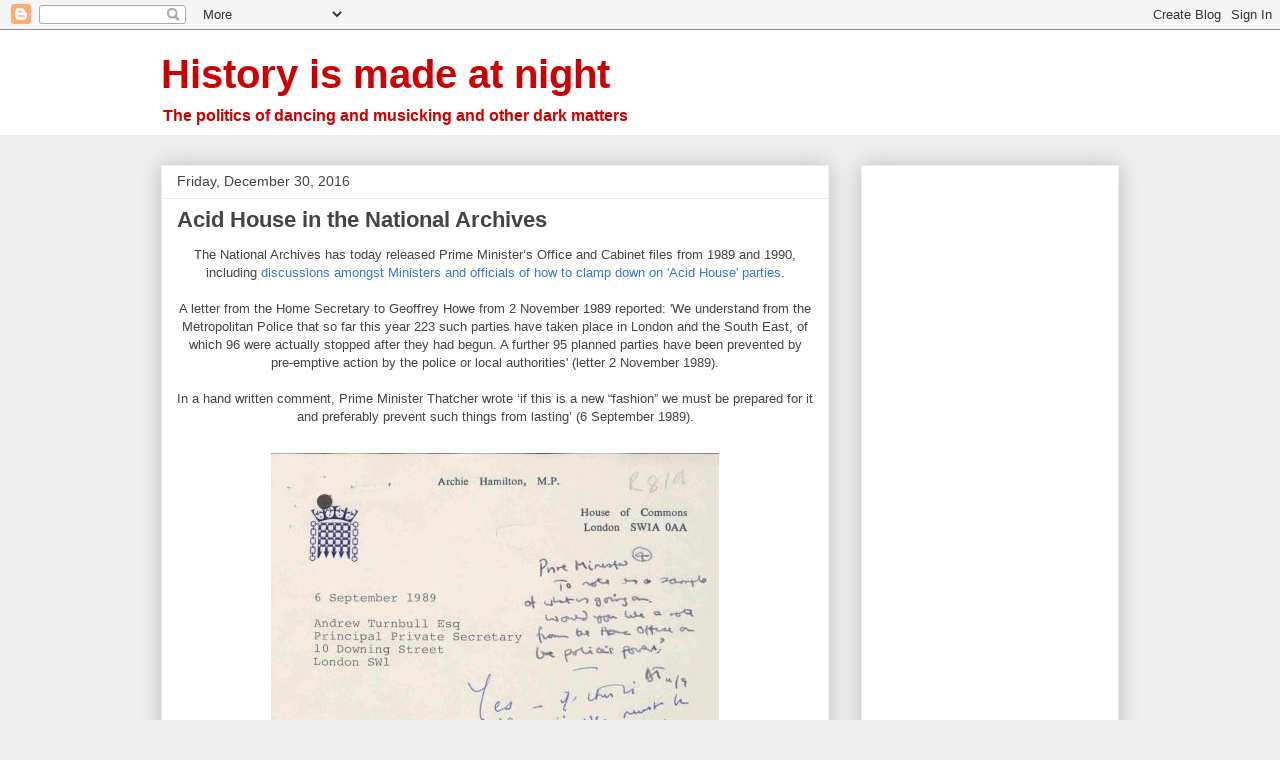

--- FILE ---
content_type: text/html; charset=utf-8
request_url: https://www.google.com/recaptcha/api2/aframe
body_size: 258
content:
<!DOCTYPE HTML><html><head><meta http-equiv="content-type" content="text/html; charset=UTF-8"></head><body><script nonce="kO6vXrnVJmi2LMf2XFJ1ug">/** Anti-fraud and anti-abuse applications only. See google.com/recaptcha */ try{var clients={'sodar':'https://pagead2.googlesyndication.com/pagead/sodar?'};window.addEventListener("message",function(a){try{if(a.source===window.parent){var b=JSON.parse(a.data);var c=clients[b['id']];if(c){var d=document.createElement('img');d.src=c+b['params']+'&rc='+(localStorage.getItem("rc::a")?sessionStorage.getItem("rc::b"):"");window.document.body.appendChild(d);sessionStorage.setItem("rc::e",parseInt(sessionStorage.getItem("rc::e")||0)+1);localStorage.setItem("rc::h",'1769875159516');}}}catch(b){}});window.parent.postMessage("_grecaptcha_ready", "*");}catch(b){}</script></body></html>

--- FILE ---
content_type: text/javascript; charset=UTF-8
request_url: https://history-is-made-at-night.blogspot.com/2016/12/?action=getFeed&widgetId=Feed3&widgetType=Feed&responseType=js&xssi_token=AOuZoY64JUYPfJWWDFwcVz5Krjskr5ApEg%3A1769875156550
body_size: 448
content:
try {
_WidgetManager._HandleControllerResult('Feed3', 'getFeed',{'status': 'ok', 'feed': {'entries': [{'title': 'Salutations Nico si tu re\xe7ois ce message ! Je vien...', 'link': 'https://history-is-made-at-night.blogspot.com/2010/01/battle-of-arlingford-road-brixton-party.html?showComment\x3d1769505017082#c6225473064619266915', 'publishedDate': '2026-01-27T01:10:17.000-08:00', 'author': 'Anonymous'}, {'title': 'Me voil\xe0 \xe0 remuer quelques souvenirs et je tombe s...', 'link': 'https://history-is-made-at-night.blogspot.com/2010/01/battle-of-arlingford-road-brixton-party.html?showComment\x3d1769507065488#c6537141013649766233', 'publishedDate': '2026-01-27T01:44:25.000-08:00', 'author': 'Anonymous'}, {'title': 'This must be the only blog that remembers those da...', 'link': 'https://history-is-made-at-night.blogspot.com/2025/01/the-tunbridge-wells-underground-1971.html?showComment\x3d1767384478428#c9040124366367483885', 'publishedDate': '2026-01-02T12:07:58.000-08:00', 'author': 'Neil Houlton'}, {'title': 'Added another eyewitness account from Mansfield', 'link': 'https://history-is-made-at-night.blogspot.com/2009/06/miners-strike-4-mansfield-5-soul-deep.html?showComment\x3d1765006731883#c4528375291408819664', 'publishedDate': '2025-12-05T23:38:51.000-08:00', 'author': '.'}, {'title': 'nice', 'link': 'https://history-is-made-at-night.blogspot.com/2011/09/1987.html?showComment\x3d1763892502457#c7961290998305301483', 'publishedDate': '2025-11-23T02:08:22.000-08:00', 'author': 'Daniel'}], 'title': 'History is made at night'}});
} catch (e) {
  if (typeof log != 'undefined') {
    log('HandleControllerResult failed: ' + e);
  }
}
